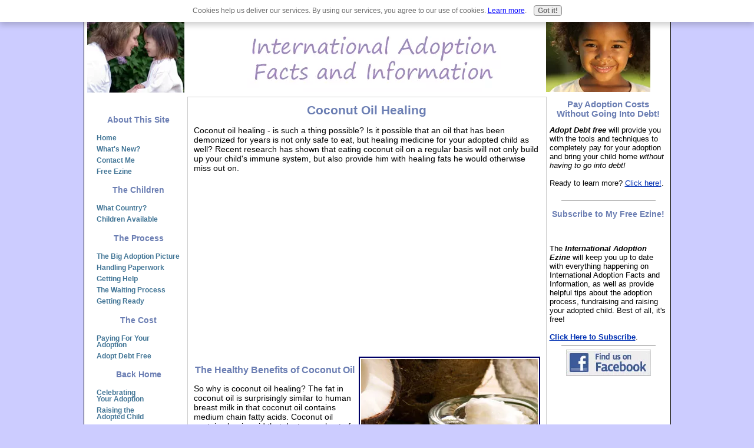

--- FILE ---
content_type: text/html; charset=UTF-8
request_url: https://www.international-adoption-facts-and-information.com/coconut-oil-healing.html
body_size: 16175
content:
<!DOCTYPE HTML PUBLIC "-//W3C//DTD HTML 4.01 Transitional//EN">
<!-- template design and stylesheets supplied by sbi-help.easy-online-money.net -->
<html>
<head> <title>
Coconut Oil Healing
</title>
<meta name="Description" content="Coconut oil healing - is such a thing possible?  Is it possible that an oil that has been demonized for years is not only safe to eat, but healing medicine for your adopted child as well?">
<meta http-equiv="Content-Type" content="text/html; charset=UTF-8">
<META NAME="ROBOTS" CONTENT="all">
<META HTTP-EQUIV="CONTENT-LANGUAGE" CONTENT="EN">
<META NAME="revisit-after" CONTENT="7 days">
<META NAME="Copyright" CONTENT="Your website title">
<link rel="stylesheet" type="text/css" href="https://www.international-adoption-facts-and-information.com/support-files/A.main3.css+nav3.css+divs3.css,Mcc.olnuEoj_x6.css.pagespeed.cf.6sq1m0i78z.css"/>
<meta http-equiv="Content-Type" content="text/html; charset=UTF-8"/>
<script type="text/javascript" src="https://www.international-adoption-facts-and-information.com/sd/support-files/fix.js.pagespeed.jm.by72s1QuCJ.js"></script> <!-- start: tool_blocks.sbi_html_head -->
<link rel="canonical" href="https://www.international-adoption-facts-and-information.com/coconut-oil-healing.html"/>
<link rel="alternate" type="application/rss+xml" title="RSS" href="https://www.international-adoption-facts-and-information.com/international-adoption.xml">
<meta property="og:title" content="Coconut Oil Healing"/>
<meta property="og:description" content="Coconut oil healing - is such a thing possible?  Is it possible that an oil that has been demonized for years is not only safe to eat, but healing medicine for your adopted child as well?"/>
<meta property="og:type" content="article"/>
<meta property="og:url" content="https://www.international-adoption-facts-and-information.com/coconut-oil-healing.html"/>
<!-- SD -->
<script type="text/javascript" language="JavaScript">var https_page=0</script>
<script type="text/javascript" charset="utf-8">//<![CDATA[
(function(){document.addEventListener("DOMContentLoaded",function(ev){var forms=[];forms=forms.concat([].slice.call(document.querySelectorAll('.Ezine2 form')));forms=forms.concat([].slice.call(document.querySelectorAll('.c2Form')));if(!/gdpr\-/.test(window.location.pathname)){forms=forms.concat([].slice.call(document.querySelectorAll('[class^=" FormBlock"]')));forms=forms.concat([].slice.call(document.querySelectorAll('[class^="FormBlock"]')));var userDomain=window.location.origin.replace(/sbi([A-za-z0-9]+)\.sitesell\./,"");var hostForms=[].slice.call(document.querySelectorAll('form[action^="'+userDomain+'"]'));hostForms=hostForms.concat([].slice.call(document.querySelectorAll('form[action^="/"]')));for(var i=0,ilen=hostForms.length;i<ilen;i++){if(forms.indexOf(hostForms[i])===-1){forms.push(hostForms[i]);}}}var blockForm=function(el){el.addEventListener('submit',function(ev){ev.preventDefault();},false);var buttons=el.querySelectorAll('input[type="submit"], button[type="submit"], input[value="Submit"], input[type="button"]');for(var i=0,ilen=buttons.length;i<ilen;i++){buttons[i].setAttribute("disabled","disabled");buttons[i].style.cursor="no-drop";}};for(var i=0,ilen=forms.length;i<ilen;i++){blockForm(forms[i]);}});}());
//]]></script><script src="https://www.international-adoption-facts-and-information.com/sd/support-files/gdprcookie.js.pagespeed.jm.LyJeXqoTyT.js" async defer type="text/javascript"></script><!-- end: tool_blocks.sbi_html_head --></head>
<body>
<body>
<!--************************************************************************************************-->
<!-- The table width below, is for the COMPLETE table, not the individual cells. You can change it
to as low as 80%, if you prefer the narrower look. -->
<div class="max-width" align="center"><!--this is the starting div for the max width, don't delete it--><table width="95%" cellspacing="0" cellpadding="5" style="border:1px solid #000;"><tr><td class="headerbg" width="15%"><img src="https://www.international-adoption-facts-and-information.com/image-files/xasian-child-with-mom-head.jpg.pagespeed.ic.1DrIGBfR6o.webp" width="165 height=" 150" title="International Adoption" alt="International Adoption" border="0"></td><td class="headerbg" colspan="2"><!--the header is linked to the homepage. You can remove the link tag if you dont want this. Dont forget to take out the </a> tag at the end, as well--><a href="https://www.international-adoption-facts-and-information.com/index.html"><div align="left"><img src="https://www.international-adoption-facts-and-information.com/image-files/xpurple-logo.jpg.pagespeed.ic.tR_4I3a6-6.webp" width="600" height="119" title="return to homepage" alt="return to homepage" border="0"></a><img src="https://www.international-adoption-facts-and-information.com/image-files/xbeautiful-black-girl-head.jpg.pagespeed.ic.83WOba5hS9.webp" width="177" height="150" title="International Adoption" alt="International Adoption" border="0"></div></td></tr>
<!--************************************************************************************************-->
<!-- Dont put anything in this cell below. its only here as a spacer, to make sure the
spiders read your content, before they read you navigation column!!!. 
The width is set to 15%, the navigation cell will follow suit, as it is in the same column
-->
<tr>
<td class="spacerbg" valign="top" height="1" width="15%"></td>
<!--************************************************************************************************-->
<!-- This area is your main center column. As the 2 side columns are set to 35% between them, this one will
be at 65%. No need to specify that however, it will just fill whats left over.-->
<td class="contentbg" rowspan="2" valign="top">
<!--editable content begins-->
<h1 class="hbg">Coconut Oil Healing</h1>
Coconut oil healing - is such a thing possible?
Is it possible that an oil that has been demonized for years is not only safe to eat, but healing medicine for your adopted child as well?
Recent research has shown that eating coconut oil on a regular basis will not only build up your child's immune system, but also provide him with healing fats he would otherwise miss out on.
<br><br>
<script type="text/javascript">google_ad_client="pub-4520119733373775";google_ad_width=336;google_ad_height=280;</script>
<script type="text/javascript" src="https://pagead2.googlesyndication.com/pagead/show_ads.js"></script>
<br><br>
<img src="https://www.international-adoption-facts-and-information.com/image-files/xcoconut-oil.jpg.pagespeed.ic.gDoBN7dTld.webp" width="300" height="199" title="coconut oil" alt="coconut oil" class="img-float-right">
<h2 class="hbg">The Healthy Benefits of Coconut Oil</h2>
So why is coconut oil healing?
The fat in coconut oil is surprisingly similar to human breast milk in that coconut oil contains medium chain fatty acids.
Coconut oil contains lauric acid that destroys a host of nasty bacterial, viral and fungal infections, including the influenza virus, measles, herpes simplex virus-1, HIV and the Candida yeast infection.
<br><br>
This oil is easy to digest and is soothing to your child's digestive system.
And long range benefits include the prevention of heart disease, cancer, atherosclerosis and other degenerative diseases.
<h2 class="hbg">Why Does Coconut Oil Get Such a Bad Rap?</h2>
Coconut oil used to be the oil consumers and food manufacturers turned to first for cooking and baking needs.
The oil's long shelf life and melting point of 76 degrees Fahrenheit made it a popular choice as a cooking oil.
<br><br>
But coconut and palm oils can only be produced in the tropics.
Domestic oil industries found it hard to compete with these low-cost and popular oils, so they started a smear campaign against tropical oils.
Without relying on any research whatsoever, these industries launched ads and wrote articles saying that consuming tropical oils increased your risk of developing heart disease.
<br><br>
The end result?
More than thirty years later, the risks of heart disease, as well as obesity and other illnesses have increased rather than decreased.
That's because domestically produced oils are unstable and must by hydrogenated to become stable.
It turns these oils into an unnatural trans form of fat that increases the risk of heart disease.
Domestic oils, such as safflower and canola also require harsh chemical solvents in order to be extracted.
<h2 class="hbg">Coconut Oil Healing</h2>
So when it comes to cooking, baking and overall good health, feed your child virgin coconut oil to build his immune system and keep him healthy.
<hr>
<!-- start: SSI raising-adopted-children-links.shtml --><!--
--><h2 class="hbg">How to Become a Positive Parent</h2>
Teach your children that good behavior will lead to positive benefits.
There are a number of ways to do this, including using a <a href="https://www.international-adoption-facts-and-information.com/positive-parenting-using-the-gold-standard" target="_blank" onclick="return FIX.track(this);">parenting program that allows children to earn tickets for demonstrating good behaviors</a> and positive values.
<br><br>
Learn to modify your child's behavior by watching your language.
By <a href="https://www.international-adoption-facts-and-information.com/dream-child-parening-techniques" target="_blank" onclick="return FIX.track(this);">stating commands in the positive rather than the negative</a>, you can teach your children in subtle, yet powerful ways.
<br><br>
You can practice better discipline methods by <a href="https://www.international-adoption-facts-and-information.com/better-behavior-parenting-wheel" target="_blank" onclick="return FIX.track(this);">teaching your children that it is their behavior, rather than your anger, that has both positive and negative outcomes</a>, eliminating your anger and frustration in the process.
<br><br>
<h2 class="hbg">Peace at Home</h2>
There are <a href="https://www.international-adoption-facts-and-information.com/stop-bad-child-behavior" target="_blank" onclick="return FIX.track(this);">excellent programs out there</a> to help you with this goal.
The important thing is to take a positive step toward <u>positive reinforcement parenting</u>.
Your home will become more harmonious, and you'll all be happier and live in a more peaceful environment.
<h2 class="hbg">More Information on Raising Adopted Children</h2>
Do you long to adopt more children, but feel like you can't afford it?
Finances are the number one reason many children do not adopt a second or third child. But it can be done.
We adopted all three of our children without going into debt. So can you.
<a href="https://www.international-adoption-facts-and-information.com/raising-adopted-children-adf" onclick="return FIX.track(this);">Learn how</a>.
<br><br>
<span style="float:left;width:336px;margin:5px;">
<script type="text/javascript">google_ad_client="pub-4520119733373775";google_ad_width=336;google_ad_height=280;</script>
<script type="text/javascript" src="https://pagead2.googlesyndication.com/pagead/show_ads.js"></script>
</span>
Are you <b>single and thinking about adopting?</b> It can be tough to be a kid raised by a single parent, but there are also <a href="https://www.international-adoption-facts-and-information.com/advantages-of-single-parenting.html" onclick="return FIX.track(this);">advantages to being a single parent</a>.
<br><br>
<b>Adopted children who are now grown</b> can tell us a lot about how to raise an adopted child. <a href="https://www.international-adoption-facts-and-information.com/adoptees-grown-up.html" target="_blank" onclick="return FIX.track(this);">Here are some tips</a>.<br><br>
The first time you hold that precious child in your arms, you may be tempted to <b>protect her from every conceivable harm</b>. But that may not be the best thing for her.
<a href="https://www.international-adoption-facts-and-information.com/helicopter-parenting.html" onclick="return FIX.track(this);">Here are some reasons to avoid helicopter parenting</a>.
<br><br>
Although it is rare, there are <b>failed international adoptions</b>. Learn the warning signs before it is too late by reading this <a href="https://www.international-adoption-facts-and-information.com/failed-international-adoption.html" onclick="return FIX.track(this);">article</a>.
<br><br>
When <b>celebrities like Madonna are raising adopted children</b>, it has an impact on international adoption for both good and ill. <a href="https://www.international-adoption-facts-and-information.com/madonna-adoption.html" onclick="return FIX.track(this);">Learn how</a>.
<br><br>
<b>Learning about adoption</b> does not have to be a major or traumatic issue for your child. Learn some useful tips on telling her about her adoption <a href="https://www.international-adoption-facts-and-information.com/learning-about-adoption.html" onclick="return FIX.track(this);">here</a>.
<br><br>
<b>Good parenting skills</b> are something most adoptive parents are thinking about while on their international adoption journey.
We truly appreciate these precious children and want to raise them the best way we know how. <a href="https://www.international-adoption-facts-and-information.com/good-parenting-skills.html" onclick="return FIX.track(this);">Read more</a>.
<br><br>
Raising adopted children through a <b>permissive parenting style</b> is an easy trap for adoptive parents to fall into, but if you choose to parent your child without rules both you and your child will suffer for it.
<a href="https://www.international-adoption-facts-and-information.com/permissive-parenting-style.html" onclick="return FIX.track(this);">Read more</a>.
<br><br>
<b>Sign language</b> is a great tool for anyone raising adopted children, especially internationally adopted children by providing parents with an easier way of communication during those early days and easing frustration for their child.
<a href="https://www.international-adoption-facts-and-information.com/sign-language.html" onclick="return FIX.track(this);">Read more</a>.
<br><br>
Most <b>adoption stories</b> are told from the parent's perspective.
It was truly refreshing, therefore, when I stumbled across the story of one adoptee who reunited with her family in Taiwan.
<a href="https://www.international-adoption-facts-and-information.com/adoption-stories.html" onclick="return FIX.track(this);">Read more</a>.
<br><br>
An <b>international adoption resource</b> to help parents effectively communicate with their newly adopted children was the goal of one adoptive mom when she created <a href="http://www.chineseforadoptiveparents.com/RussianforAdoptiveParents.html" onclick="window.open(&#39;https://www.international-adoption-facts-and-information.com/cgi-bin/counter.pl?url=http%3A%2F%2Fwww%2Echineseforadoptiveparents%2Ecom%2FRussianforAdoptiveParents%2Ehtml&referrer=http%3A%2F%2Fwww%2Einternational-adoption-facts-and-information%2Ecom%2Fraising_adopted_children%2Ehtml&#39;); return false;" rel="noopener" target="_blank">Russian for Adoptive Parents</a> and <a href="http://www.chineseforadoptiveparents.com/ChinesefortheAdoptiveParent.html" onclick="window.open(&#39;https://www.international-adoption-facts-and-information.com/cgi-bin/counter.pl?url=http%3A%2F%2Fwww%2Echineseforadoptiveparents%2Ecom%2FChinesefortheAdoptiveParent%2Ehtml&referrer=http%3A%2F%2Fwww%2Einternational-adoption-facts-and-information%2Ecom%2Fraising_adopted_children%2Ehtml&#39;); return false;" rel="noopener" target="_blank">Chinese for Adoptive Parents</a>.
These programs teach parents comfort phrases in their children's native languages. <a href="https://www.international-adoption-facts-and-information.com/international-adoption-resource.html" onclick="return FIX.track(this);">Read more</a>.
<br><br>
Having a <a href="https://www.international-adoption-facts-and-information.com/learning-disabled-child.html" onclick="return FIX.track(this);"><b>learning disabled child</b></a> is likely, especially if you adopt more than one child internationally or even domestically.
But these children can be just as intelligent as any other child, and raising adopted children with learning disabilities can be delightful, although they will have their own unique challenges.
<br><br>
<a href="https://www.international-adoption-facts-and-information.com/children-that-are-adopted.html" onclick="return FIX.track(this);"><b>Children that are adopted</b></a>; what's the rest of their story?
What happens to them when they are grown, and how do they feel about being adopted?
International Adoption Facts and Information is starting a new series where we hear the stories of adults who were adopted internationally as children.
This is the first in that series.
<br><br>
<a href="https://www.international-adoption-facts-and-information.com/adopted-children-and-parents.html" onclick="return FIX.track(this);"><b>Adopted children and parents</b></a> who are raising adopted children are no different from any other relationship between a parent and child.
It's not biology that makes a relationship, but rather time, devotion and love.
Here is one adopted person's story.
<br><br>
<a href="https://www.international-adoption-facts-and-information.com/international-adoption-mexico.html" onclick="return FIX.track(this);"><b>International adoption Mexico</b></a> is one person's story of being born in Mexico and then eventually be adopted in the United States.
<br><br>
<a href="https://www.international-adoption-facts-and-information.com/adopted-child-syndrome.html" onclick="return FIX.track(this);"><b>Adopted child syndrome</b></a> - ever heard of it?
Basically, it's a controversial label used to explain hurtful and destructive behaviors in adopted children such as violence, defiant behavior, lying, stealing and reactive attachment disorder.
<br><br>
If your child has been diagnosed with ADHD, take heart; it's not nearly as difficult to raise a child with ADHD as you may think.
But please do think twice before putting him on a prescription medication.
<a href="https://www.international-adoption-facts-and-information.com/raising-children-with-adhd.html" onclick="return FIX.track(this);">Learn more</a>.
<br><br>
Want to build your newly adopted child's immune system, protecting him from a host of nasty bacterial, viral and fungal infections?
Feed him this <a href="https://www.international-adoption-facts-and-information.com/coconut-oil-healing.html" onclick="return FIX.track(this);">healthy oil</a>.
<br><br>
For the best bonding experience in the world plus the best nutrition for your newly adopted baby, consider breastfeeding him.
Yes, it can be done. <a href="https://www.international-adoption-facts-and-information.com/adoptive-breastfeeding.html" onclick="return FIX.track(this);">Read more</a>.
<br><br>
Have you ever wondered what the phrase, <b>positive parenting</b> means? It's learning to focus on the positives rather than the negatives.
<a href="https://www.international-adoption-facts-and-information.com/what-is-positive-parenting.html" onclick="return FIX.track(this);">Learn more</a>.
<br><br>
Looking for ways to raise your children without nagging or yelling?
<a href="https://www.international-adoption-facts-and-information.com/positive-reinforcement-parenting.html" onclick="return FIX.track(this);">Read more</a>.
<br><br>
What happens if the child you adopt is displaying autistic tendencies? Take heart; he or she will very likely improve with time.
<a href="https://www.international-adoption-facts-and-information.com/parenting-and-autism.html" onclick="return FIX.track(this);">Learn more</a>.
<br><br>
Nobody wants to adopt a child with serious emotional problems, but being prepared for the unexpected is the best way to successful parenting and preventing a disrupted adoption.
<a href="https://www.international-adoption-facts-and-information.com/treating-emotionally-disturbed-children.html" onclick="return FIX.track(this);">Learn more</a>.
<br><br>
Understanding the reasons why siblings fight is a good way to prevent rivalries and promote family harmony.
<a href="https://www.international-adoption-facts-and-information.com/causes-of-sibling-rivalries.html" onclick="return FIX.track(this);">Learn more</a>.
<br><br>
Adoption books are a great way to explain adoption to young children and open the door for discussion about sensitive adoption issues such as birth parents, and why your child was placed for adoption.
Here are some great books your child will love.
<a href="https://www.international-adoption-facts-and-information.com/adoption-books-for-children.html" onclick="return FIX.track(this);">Read more</a>.
<br><br>
Learning to cook ethnic recipes from your child's country of birth will be a comfort to your older child and a great learning experience for children adopted at a younger age.
<a href="https://www.international-adoption-facts-and-information.com/traditional-ethnic-recipes.html" onclick="return FIX.track(this);">Read more</a>.
<br><br>
If you're waiting for your adopted child to be grown before telling him he's adopted, you may be doing more harm than good.
<a href="https://www.international-adoption-facts-and-information.com/late-discovery-adoptees.html" onclick="return FIX.track(this);">Here's why</a>.
<br><br>
If your child is of another race, make sure you teach your child to be proud of his race and to appreciate his and other cultures.
<a href="https://www.international-adoption-facts-and-information.com/transracial-adoption-information.html" onclick="return FIX.track(this);">Learn more</a>.
<br><br>
When a child is adopted internationally, he must not only deal with the shock of new parents, but also often a new language, customs and even different food.
Follow <a href="https://www.international-adoption-facts-and-information.com/international-adoption-new-country.html" onclick="return FIX.track(this);">these tips</a> to make the transition easier.
<br><br>
It's always best to be open with your child about his adoption, but how do you approach the subject with him?
<a href="https://www.international-adoption-facts-and-information.com/adoptees-view.html" onclick="return FIX.track(this);">Here are some tips</a>.
<br><br>
Your grown child is looking for his birthparent. So should you feel threatened?
Absolutely not.
<a href="https://www.international-adoption-facts-and-information.com/adoptees-looking-for-birth-parents.html" onclick="return FIX.track(this);">Here's why</a>.
<br><br>
Are you worried that your newly adopted child is so different you won't be able to attach to her?
Then you need to read this article.
<a href="https://www.international-adoption-facts-and-information.com/adoption-and-attachment.html" onclick="return FIX.track(this);">Click here</a>.
<br><br>
As adoptive parents, we often place high expectations on ourselves as parents and it's easy to become discouraged.
That's when it's time to realize you're a normal parent with normal feelings.
<a href="https://www.international-adoption-facts-and-information.com/raising-an-adopted-child.html" onclick="return FIX.track(this);">Read more</a>.
<br><br>
A birth mother who searches for, and even comes back to take back a child she has given up for adoption.
Is this possible?
This issue was addressed recently in the hit show Glee, when teen mom Quinn, who had given up her baby for adoption in a previous season, announced she wanted to get her daughter back.
<a href="https://www.international-adoption-facts-and-information.com/birth-mother-searching.html" onclick="return FIX.track(this);">Read more</a>.
<br><br>
<hr>
<script type="text/javascript">google_ad_client="pub-4520119733373775";google_ad_width=336;google_ad_height=280;</script>
<script type="text/javascript" src="https://pagead2.googlesyndication.com/pagead/show_ads.js"></script>
<br><br>
<!--
--><!-- end: SSI raising-adopted-children-links.shtml -->
<hr>
<center>
<a href="https://www.international-adoption-facts-and-information.com/index.html" onclick="return FIX.track(this);">Return from Coconut Oil Healing to the Home Page</a>.
</center>
<!-- When you want to create another full width text box, just copy the div tag, and the closing tag
and put where-ever you want. Place your own content  inside the tags. How it works id like this....
the class="full-width-box" tells the browser you have a class by that name in a css file. It then loads
the settings for that class to display on this page.-->
<!--editable content ends-->
<br clear="all">
</td>
<!--************************************************************************************************-->
<!-- The code below here, is for the far right side column. Use it for site news, small narrow graphics,
google adsense, affiliate links etc. The width is set to 20%, alter this as you wish.
DONT go below 10% or it will be too narrow to fit anything in. Between 15% and 25% should suit 
nearly everyone. -->
<td class="rightbg" valign="top" rowspan="2" width="20%">
<!--editable content begins-->
<!-- start: SSI right-sidebar.shtml --><!--
--><h2 class="hbg">Pay Adoption Costs<br>Without Going Into Debt!</h2>
<i><b>Adopt Debt free</i></b> will provide you with the tools and techniques to completely pay for your adoption and bring your child home <i>without having to go into debt!</i>
<br><br>
Ready to learn more? <a href="https://www.international-adoption-facts-and-information.com/adopt_debt_free.html" onclick="return FIX.track(this);">Click here!</a>.
<br><br>
<hr>
<h3>Subscribe to My Free Ezine!</h3>
<br><br>
The <b><i>International Adoption Ezine</b></i> will keep you up to date with everything happening on International Adoption Facts and Information, as well as provide helpful tips about the adoption process, fundraising and raising your adopted child. Best of all, it's free!<br><br>
<a href="http://www.international-adoption-facts-and-information/international_adoption_ezine.html" onclick="return FIX.track(this);"><b>Click Here to Subscribe</b></a>.
<hr>
<center>
<a href="http://www.facebook.com/home.php?#!/pages/International-Adoption-Facts-and-Information/298939869020" onclick="return FIX.track(this);" rel="noopener" target="_blank"><img src="[data-uri]" alt="Facebook Logo" align="center"></a>
</center>
<!--
--><!-- end: SSI right-sidebar.shtml -->
<!--editable content ends-->
</td>
</tr>
<!--************************************************************************************************-->
<!-- the code below if for the left side column.(the navigation column) Why is it at the end, rather than at the start,
where you might expect it to be? Because of the way SE spiders read tables. They start top left,
and work across each cell in order, to the bottom right.
If we have this cell where you would expect, then the spiders would read your navigation etc
BEFORE they read your content. We dont want that. Thats why we have a spacer cell at the top.
Although this appears to the eye to be the far left column, its actually down the order of cells.-->
<tr>
<td class="leftbg" valign="top">
<!--editable content begins-->
<!--the information below is removed from the page before uploading. You should have IDENTICAL
info in the nav include....this will be placed back on the page when it's built-->
<!-- start: SSI navigation.shtml --><!--
--><div align="center"><div id="navigator">
<h3 class="hbg">About This Site</h3>
<span class="housebutton"><a href="https://www.international-adoption-facts-and-information.com/index.html" onclick="return FIX.track(this);">Home</a></span>
<span class="housebutton"><a href="https://www.international-adoption-facts-and-information.com/international-adoption-blog.html" onclick="return FIX.track(this);">What's New?</a></span>
<span class="housebutton"><a href="https://www.international-adoption-facts-and-information.com/contact_me.html" onclick="return FIX.track(this);">Contact Me</a></span>
<span class="housebutton"><a href="https://www.international-adoption-facts-and-information.com/international_adoption_ezine.html" onclick="return FIX.track(this);">Free Ezine</a></span>
<h3 class="hbg">The Children</h3>
<span class="housebutton"><a href="https://www.international-adoption-facts-and-information.com/getting-started-in-international-adoption.html" onclick="return FIX.track(this);">What Country?</a></span>
<span class="housebutton"><a href="https://www.international-adoption-facts-and-information.com/child_to_adopt.html" onclick="return FIX.track(this);">Children Available</a></span>
<h3 class="hbg">The Process</h3>
<span class="housebutton"><a href="https://www.international-adoption-facts-and-information.com/big_adoption_picture.html" onclick="return FIX.track(this);">The Big Adoption Picture</a></span>
<span class="housebutton"><a href="https://www.international-adoption-facts-and-information.com/international_adoption_dossier.html" onclick="return FIX.track(this);">Handling Paperwork</a></span>
<span class="housebutton"><a href="https://www.international-adoption-facts-and-information.com/international_adoption_assistance.html" onclick="return FIX.track(this);">Getting Help</a></span>
<span class="housebutton"><a href="https://www.international-adoption-facts-and-information.com/international-adoption-and-waiting.html" onclick="return FIX.track(this);">The Waiting Process</a></span>
<span class="housebutton"><a href="https://www.international-adoption-facts-and-information.com/international_adoption_preparation.html" onclick="return FIX.track(this);">Getting Ready</a></span>
<h3 class="hbg">The Cost</h3>
<span class="housebutton"><a href="https://www.international-adoption-facts-and-information.com/pay_adoption_costs.html" onclick="return FIX.track(this);">Paying For Your Adoption</a></span>
<span class="housebutton"><a href="https://www.international-adoption-facts-and-information.com/adopt_debt_free.html" onclick="return FIX.track(this);">Adopt Debt Free</a></span>
<h3 class="hbg">Back Home</h3>
<span class="housebutton"><a href="https://www.international-adoption-facts-and-information.com/international_adoption_celebration.html" onclick="return FIX.track(this);">Celebrating<br>Your Adoption</a></span>
<span class="housebutton"><a href="https://www.international-adoption-facts-and-information.com/raising_adopted_children.html" onclick="return FIX.track(this);">Raising the<br>Adopted Child</a></span>
<span class="housebutton"><a href="https://www.international-adoption-facts-and-information.com/best-lightweight-strollers.html" onclick="return FIX.track(this);">Things You Need</a></span>
<!--
--><!-- end: SSI navigation.shtml -->
<!--this ends the nav include info-->
<hr>
<br><div style="text-align: center"><table style="margin-left: auto; margin-right: auto" width="90%" cellpadding="3" cellspacing="0" border="1" bordercolor="#CCCCCC"><tr><td align="center"><a href="https://www.international-adoption-facts-and-information.com/international-adoption.xml" target="_new" onClick="alert('Sorry, please right-click on this button, and then copy the shortcut (the URL of this link). Paste that URL into your RSS reader. If this message is confusing, close this window and then please click on the &quot;What\'s an RSS feed?&quot; link just below the orange button.'); return false"><img src="[data-uri]" align="absmiddle" alt="XML RSS" border="0" vspace="3"></a>
<br> <a href="#RSSExplain" onclick="javascript:window.open('https://www.international-adoption-facts-and-information.com/help/rss.html', 'sharer', 'toolbar=0,status=0,width=700,height=500,resizable=yes,scrollbars=yes');
        return false;"><img src="[data-uri]" alt="What is this?" border="0"></a>
<br><a href="http://add.my.yahoo.com/rss?url=https://www.international-adoption-facts-and-information.com/international-adoption.xml" target="yahoo_window" onclick="return FIX.track(this);"><img src="http://us.i1.yimg.com/us.yimg.com/i/us/my/addtomyyahoo2.gif" width="100" height="14" border="0" align="middle" alt="Add to My Yahoo!" vspace="8"></a>
<br><a href="http://my.msn.com/addtomymsn.armx?id=rss&amp;ut=https://www.international-adoption-facts-and-information.com/international-adoption.xml" target="msn_window" onclick="return FIX.track(this);"><img src="[data-uri]" border="0" alt="Add to My MSN"></a>
<br><a href="http://fusion.google.com/add?feedurl=https://www.international-adoption-facts-and-information.com/international-adoption.xml" target="google_window" onclick="return FIX.track(this);"><img src="http://buttons.googlesyndication.com/fusion/add.gif" width="104" height="17" border="0" alt="Add to Google" vspace="8"></a></td></tr></table></div>
</div>
<br>
<hr>
<!-- AddThis Bookmark Button BEGIN. This is for social bookmarking. The code can be used
"as is", there is nothing that needs to be changed. Just cut and paste it to where-ever you 
want to have it on the page. You could even put it into an include, if you wish. You can use this code, or go to the
addthis website and generate your own code.-->
<!-- AddThis Button BEGIN -->
<div class="full-width-box2">
<b>Enjoy This Site?</b>
<br>
Then why not use the button below, to add us to your favorite bookmarking service? <br><br>
<script type="text/javascript">addthis_url=location.href;addthis_title=document.title;addthis_pub='templatev2';</script>
<script type="text/javascript" src="https://s7.addthis.com/js/addthis_widget.php?v=12"></script>
</div>
<!-- AddThis Button END -->
<!--editable content ends-->
</td>
</tr>
<!--************************************************************************************************-->
<tr>
<td class="footerbg" colspan="3">
<!-- remove the content below BEFORE uploading. It will be replaced with the include.
Make sure the include contains exactly the same information as what's below -->
<!--editable content begins-->
<!-- start: SSI bottom.shtml --><!--
--><hr>
<div align="center">
<font size="-1">|<a href="https://www.international-adoption-facts-and-information.com/index.html" onclick="return FIX.track(this);"> Home</a> |<a href="https://www.international-adoption-facts-and-information.com/international-adoption-blog.html" onclick="return FIX.track(this);"> What's New?</a> |<a href="https://www.international-adoption-facts-and-information.com/contact_me.html" onclick="return FIX.track(this);"> Contact Me</a> |<a href="https://www.international-adoption-facts-and-information.com/international_adoption_ezine.html" onclick="return FIX.track(this);"> Free Ezine</a> |</font><br>
<font size="-1"> |<a href="https://www.international-adoption-facts-and-information.com/getting-started-in-international-adoption.html" onclick="return FIX.track(this);"> What Country?</a> |<a href="https://www.international-adoption-facts-and-information.com/child_to_adopt.html" onclick="return FIX.track(this);"> Children Available</a> |<a href="https://www.international-adoption-facts-and-information.com/international_adoption_dossier.html" onclick="return FIX.track(this);"> Handling Paperwork</a> |<a href="https://www.international-adoption-facts-and-information.com/international_adoption_assistance.html" onclick="return FIX.track(this);"> Getting Help</a> |<a href="https://www.international-adoption-facts-and-information.com/international-adoption-and-waiting.html" onclick="return FIX.track(this);"> The Wait</a>|<a href="https://www.international-adoption-facts-and-information.com/international_adoption_preparation.html" onclick="return FIX.track(this);"> Getting Ready</a> |</font>
<br>
<font size="-1"> |<a href="https://www.international-adoption-facts-and-information.com/pay_adoption_costs.html" onclick="return FIX.track(this);"> Paying For Your Adoption</a> |<a href="https://www.international-adoption-facts-and-information.com/adopt_debt_free.html" onclick="return FIX.track(this);"> Adopt Debt Free</a> |<a href="https://www.international-adoption-facts-and-information.com/international_adoption_celebration.html" onclick="return FIX.track(this);"> Celebrating Your Adoption</a> |<a href="https://www.international-adoption-facts-and-information.com/raising_adopted_children.html" onclick="return FIX.track(this);"> Raising the Adopted Child</a> |</font>
<p> <!-- start: tool_blocks.socializeit -->
<!-- end: tool_blocks.socializeit --><br>
<i> This website is powered by <a href="http://webhosting.sitesell.com/SusanW.html" rel="nofollow" onclick="return FIX.track(this);">Site Build It!</a>.</i>
<br><br>
<!--end of info in the include-->
<a href="#top"> Return to top </a>
</div>
<a href="http://sbi-help.easy-online-money.net/uploadyourown.html" onclick="return FIX.track(this);" rel="noopener" target="_blank"><font size="-1">Template Design</font></a>
<!--editable content ends-->
<!--this is the end of the info that needs to be in yr footer include-->
<!--************************************************************************************************-->
</td>
</tr>
<!--this is the colored strip along the bottom of the page-->
<tr><td bgcolor="#ffffff" colspan="3">
<!--editable content begins-->
<center>
<font color="#000000">Copyright&copy; 2012.</font>
</center><!--
--><!-- end: SSI bottom.shtml -->
<!--editable content ends-->
</td></tr>
</table>
</div><!--this is the closing div for the max width, dont delete it--> <!-- start: tool_blocks.sbi_html_body_end -->
<script>var SS_PARAMS={pinterest_enabled:false,googleplus1_on_page:false,socializeit_onpage:true};</script><style>.g-recaptcha{display:inline-block}.recaptcha_wrapper{text-align:center}</style>
<script>if(typeof recaptcha_callbackings!=="undefined"){SS_PARAMS.recaptcha_callbackings=recaptcha_callbackings||[]};</script><script>(function(d,id){if(d.getElementById(id)){return;}var s=d.createElement('script');s.async=true;s.defer=true;s.src="/ssjs/ldr.js";s.id=id;d.getElementsByTagName('head')[0].appendChild(s);})(document,'_ss_ldr_script');</script><!-- end: tool_blocks.sbi_html_body_end -->
<!-- Generated at 08:00:49 27-Nov-2022 with custom-10-0-2col v41 -->
</body>
</html>


--- FILE ---
content_type: text/html; charset=utf-8
request_url: https://www.google.com/recaptcha/api2/aframe
body_size: 267
content:
<!DOCTYPE HTML><html><head><meta http-equiv="content-type" content="text/html; charset=UTF-8"></head><body><script nonce="xVx09idvXOAs8MANDCCjpg">/** Anti-fraud and anti-abuse applications only. See google.com/recaptcha */ try{var clients={'sodar':'https://pagead2.googlesyndication.com/pagead/sodar?'};window.addEventListener("message",function(a){try{if(a.source===window.parent){var b=JSON.parse(a.data);var c=clients[b['id']];if(c){var d=document.createElement('img');d.src=c+b['params']+'&rc='+(localStorage.getItem("rc::a")?sessionStorage.getItem("rc::b"):"");window.document.body.appendChild(d);sessionStorage.setItem("rc::e",parseInt(sessionStorage.getItem("rc::e")||0)+1);localStorage.setItem("rc::h",'1768882407589');}}}catch(b){}});window.parent.postMessage("_grecaptcha_ready", "*");}catch(b){}</script></body></html>

--- FILE ---
content_type: text/css
request_url: https://www.international-adoption-facts-and-information.com/support-files/A.main3.css+nav3.css+divs3.css,Mcc.olnuEoj_x6.css.pagespeed.cf.6sq1m0i78z.css
body_size: 1116
content:
body{max-width:1050px;background-color:#ccf;font-family:Arial,Verdana,sans-serif;font-size:93%;color:#000;margin:auto;padding:0;text-align:center}.max-width{width:expression(document.body.clientWidth > 1052? "1050px": "auto" )}table{font-size:100%;color:inherit;margin-top:0;margin-right:0;margin-bottom:0;margin-left:0}hr{border:0;color:inherit;background-color:#999;height:1px;width:80%;text-align:center}ul{list-style-type:none;padding-left:0;margin-left:10px}li.custom{background:url(http://www.love-of-roses.com/images/bullet2.gif) left center no-repeat;padding-left:20px;margin-bottom:10px}li.checkmark{background:url(https://www.international-adoption-facts-and-information.com/images/xfav_2.gif.pagespeed.ic.T1nWNhcy5n.webp) left center no-repeat;padding-left:20px;margin-bottom:10px}a{font-family:Arial,Verdana,sans-serif;font-size:100%;color:#0030b3;text-decoration:underline}a:hover{font-family:Arial,Verdana,sans-serif;font-size:100%;background-color:#ccc;color:#99b4ff}h1{font-family:Arial,Verdana,sans-serif;font-size:150%;color:#6b7eb3;text-align:center}h2{font-family:Arial,Verdana,sans-serif;font-size:116%;color:#6b7eb3;text-align:center}h3{font-family:Arial,Verdana,sans-serif;font-size:108%;color:#6b7eb3;text-align:center}td.logo{background-color:#fff;font-size:100%}td.headerbg{background-color:#fff;font-size:93%}td.spacerbg{background-color:#fff;font-size:93%}td.contentbg{background-color:#fff;border-left:1px solid #ccc;border-right:1px solid #ccc;border-top:1px solid #ccc;border-bottom:1px solid #ccc;font-size:93%;color:inherit;padding:10px}td.rightbg{font-family:Arial,Verdana,sans-serif;font-size:86%;color:inherit;background-color:#fff;padding:5px}td.leftbg{font-size:86%;color:inherit;margin-left:5px;background-color:#fff;padding:5px}td.footerbg{font-size:86%;color:inherit;background-color:#fff;padding:5px}.hbg{background-color:#fff;color:#6b7eb3;width:auto}a.jumplink{text-decoration:none;font-size:100%;background-color:transparent;color:#000}a:hover.jumplink{text-decoration:none;font-size:100%;background-color:transparent;color:#000}#navigator{}.housebutton{line-height:90%}.housebutton a{font-size:93%;font-family:Verdana,sans-serif}.housebutton a:hover{font-size:93%;font-family:Verdana,sans-serif}#navigator{background-color:transparent;border:transparent;width:auto;margin-top:auto;margin-left:10px;margin-right:auto;padding:2px;text-align:left}.housebutton{font-weight:bold;text-align:left;margin-bottom:0;margin-top:0}.housebutton a{padding:4px;text-decoration:none;display:block;color:#407495;background-color:transparent;border-top:none;border-left:none;border-bottom:none;border-right:none}.housebutton a:hover{color:#330;background-color:#ccc;border-top:none;border-left:none;border-bottom:none;border-right:none}ul{list-style-type:none;padding-left:0;margin-left:10px}li.custom2{background: url(img src="image-files/fav_2.gif") left center no-repeat;padding-left:20px;margin-bottom:10px}div.full-width-box{background-color:#fff;margin:15px 0 10px 0;padding:15px;border:1px solid #006}div.center-box{width:50%;background-color:#fff;margin-left:auto;margin-right:auto;padding:15px;border:1px solid #006}div.full-width-box2{background-color:#cfcfcf;margin:15px 0 10px 0;padding:15px;border:1px solid #006}div.half-width-box-left{background-color:#cfcfcf;margin:5px 5px 5px 5px;border:1px solid #006;padding:10px;width:50%;float:left}div.half-width-box-right{background-color:#cfcfcf;margin:5px 5px 5px 5px;border:1px solid #006;padding:10px;width:50%;float:right}.TestimonyBox{background-color:#ccf;width:90%;border:1px dashed #8f8fb3;margin:18px auto 24px auto;padding:9px;color:#000}div.TestimonyBox p{margin:13px}p.TestimonyBox{padding:13px}div.TestimonyBox h1,div.TestimonyBox h2,div.TestimonyBox h3,div.TestimonyBox h4,div.TestimonyBox h5,div.TestimonyBox h6{margin:13px 0 0 13px}div.TestimonyBox h3{text-align:center;margin-top:10px}.PurchaseBox{background-color:#fff;width:90%;border:1px dashed #8f8fb3;margin:18px auto 24px auto;padding:9px;color:#000}div.PurchaseBox p{margin:13px}p.PurchaseBox{padding:13px}div.PurchaseBox h1,div.PurchaseBox h2,div.PurchaseBox h3,div.PurchaseBox h4,div.PurchaseBox h5,div.PurchaseBox h6{margin:13px 0 0 13px}div.PurchaseBox h3{text-align:center;margin-top:10px}.img-float-left{float:left;padding:2px;margin-right:5px;border:2px solid #006}.img-float-right{float:right;padding:2px;margin-left:5px;border:2px solid #006}div.clear{clear:both;width:100%;height:1px}